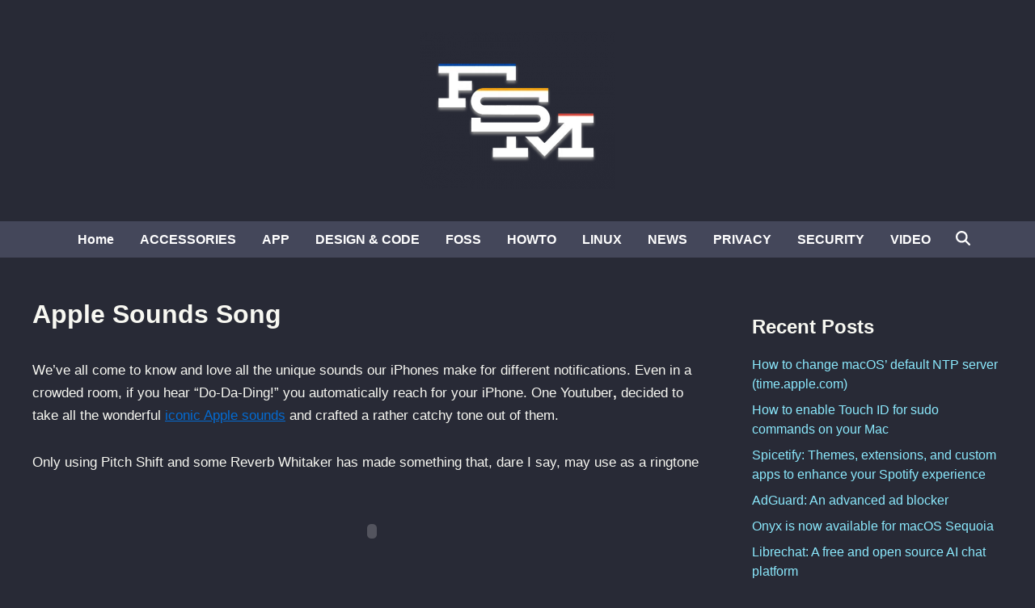

--- FILE ---
content_type: text/html; charset=UTF-8
request_url: https://www.funkyspacemonkey.com/apple-sounds-song
body_size: 10312
content:
<!doctype html>
<html lang="en-US">
<head>
	<meta charset="UTF-8">
	<meta name="viewport" content="width=device-width, initial-scale=1">
	<link rel="profile" href="https://gmpg.org/xfn/11">

	<meta name='robots' content='index, follow, max-image-preview:large, max-snippet:-1, max-video-preview:-1' />

	<!-- This site is optimized with the Yoast SEO plugin v26.8 - https://yoast.com/product/yoast-seo-wordpress/ -->
	<title>Apple Sounds Song</title>
	<meta name="description" content="One Youtuber, decided to take all the wonderful iconic Apple sounds and crafted a rather catchy tone out of them." />
	<link rel="canonical" href="https://www.funkyspacemonkey.com/apple-sounds-song" />
	<meta name="twitter:card" content="summary_large_image" />
	<meta name="twitter:title" content="Apple Sounds Song" />
	<meta name="twitter:description" content="One Youtuber, decided to take all the wonderful iconic Apple sounds and crafted a rather catchy tone out of them." />
	<script type="application/ld+json" class="yoast-schema-graph">{"@context":"https://schema.org","@graph":[{"@type":"TechArticle","@id":"https://www.funkyspacemonkey.com/apple-sounds-song#article","isPartOf":{"@id":"https://www.funkyspacemonkey.com/apple-sounds-song"},"author":{"name":"murdaFSM","@id":"https://www.funkyspacemonkey.com/#/schema/person/8338d18be0f2069a4f023bc98021e124"},"headline":"Apple Sounds Song","datePublished":"2011-10-11T09:38:17+00:00","dateModified":"2024-12-30T13:46:00+00:00","mainEntityOfPage":{"@id":"https://www.funkyspacemonkey.com/apple-sounds-song"},"wordCount":78,"commentCount":0,"publisher":{"@id":"https://www.funkyspacemonkey.com/#organization"},"keywords":["APPLE","Apple sounds","iPhone sounds"],"articleSection":["VIDEO"],"inLanguage":"en-US"},{"@type":"WebPage","@id":"https://www.funkyspacemonkey.com/apple-sounds-song","url":"https://www.funkyspacemonkey.com/apple-sounds-song","name":"Apple Sounds Song","isPartOf":{"@id":"https://www.funkyspacemonkey.com/#website"},"datePublished":"2011-10-11T09:38:17+00:00","dateModified":"2024-12-30T13:46:00+00:00","description":"One Youtuber, decided to take all the wonderful iconic Apple sounds and crafted a rather catchy tone out of them.","breadcrumb":{"@id":"https://www.funkyspacemonkey.com/apple-sounds-song#breadcrumb"},"inLanguage":"en-US","potentialAction":[{"@type":"ReadAction","target":["https://www.funkyspacemonkey.com/apple-sounds-song"]}]},{"@type":"BreadcrumbList","@id":"https://www.funkyspacemonkey.com/apple-sounds-song#breadcrumb","itemListElement":[{"@type":"ListItem","position":1,"name":"FSMdotCOM","item":"https://www.funkyspacemonkey.com/"},{"@type":"ListItem","position":2,"name":"VIDEO","item":"https://www.funkyspacemonkey.com/category/video"},{"@type":"ListItem","position":3,"name":"Apple Sounds Song"}]},{"@type":"WebSite","@id":"https://www.funkyspacemonkey.com/#website","url":"https://www.funkyspacemonkey.com/","name":"FSMdotCOM","description":"No fluff technology, news, article, videos and tutorials. Going in-depth and making it easy to understand even for the non tech-savvy.","publisher":{"@id":"https://www.funkyspacemonkey.com/#organization"},"potentialAction":[{"@type":"SearchAction","target":{"@type":"EntryPoint","urlTemplate":"https://www.funkyspacemonkey.com/?s={search_term_string}"},"query-input":{"@type":"PropertyValueSpecification","valueRequired":true,"valueName":"search_term_string"}}],"inLanguage":"en-US"},{"@type":"Organization","@id":"https://www.funkyspacemonkey.com/#organization","name":"FSM","url":"https://www.funkyspacemonkey.com/","logo":{"@type":"ImageObject","inLanguage":"en-US","@id":"https://www.funkyspacemonkey.com/#/schema/logo/image/","url":"https://www.funkyspacemonkey.com/wp-content/uploads/2020/07/FSM.jpg","contentUrl":"https://www.funkyspacemonkey.com/wp-content/uploads/2020/07/FSM.jpg","width":240,"height":177,"caption":"FSM"},"image":{"@id":"https://www.funkyspacemonkey.com/#/schema/logo/image/"}},{"@type":"Person","@id":"https://www.funkyspacemonkey.com/#/schema/person/8338d18be0f2069a4f023bc98021e124","name":"murdaFSM","sameAs":["https://www.funkyspacemonkey.com"],"url":"https://www.funkyspacemonkey.com/author/admin"}]}</script>
	<!-- / Yoast SEO plugin. -->


<link rel="alternate" type="application/rss+xml" title="FSMdotCOM &raquo; Feed" href="https://www.funkyspacemonkey.com/feed" />
<link rel="alternate" title="oEmbed (JSON)" type="application/json+oembed" href="https://www.funkyspacemonkey.com/wp-json/oembed/1.0/embed?url=https%3A%2F%2Fwww.funkyspacemonkey.com%2Fapple-sounds-song" />
<link rel="alternate" title="oEmbed (XML)" type="text/xml+oembed" href="https://www.funkyspacemonkey.com/wp-json/oembed/1.0/embed?url=https%3A%2F%2Fwww.funkyspacemonkey.com%2Fapple-sounds-song&#038;format=xml" />
<style id='wp-img-auto-sizes-contain-inline-css'>
img:is([sizes=auto i],[sizes^="auto," i]){contain-intrinsic-size:3000px 1500px}
/*# sourceURL=wp-img-auto-sizes-contain-inline-css */
</style>

<style id='wp-emoji-styles-inline-css'>

	img.wp-smiley, img.emoji {
		display: inline !important;
		border: none !important;
		box-shadow: none !important;
		height: 1em !important;
		width: 1em !important;
		margin: 0 0.07em !important;
		vertical-align: -0.1em !important;
		background: none !important;
		padding: 0 !important;
	}
/*# sourceURL=wp-emoji-styles-inline-css */
</style>
<link rel='stylesheet' id='wp-block-library-css' href='https://www.funkyspacemonkey.com/wp-includes/css/dist/block-library/style.min.css?ver=63cfdce5c82ad800102b396621d2934c' media='all' />
<style id='global-styles-inline-css'>
:root{--wp--preset--aspect-ratio--square: 1;--wp--preset--aspect-ratio--4-3: 4/3;--wp--preset--aspect-ratio--3-4: 3/4;--wp--preset--aspect-ratio--3-2: 3/2;--wp--preset--aspect-ratio--2-3: 2/3;--wp--preset--aspect-ratio--16-9: 16/9;--wp--preset--aspect-ratio--9-16: 9/16;--wp--preset--color--black: #000000;--wp--preset--color--cyan-bluish-gray: #abb8c3;--wp--preset--color--white: #ffffff;--wp--preset--color--pale-pink: #f78da7;--wp--preset--color--vivid-red: #cf2e2e;--wp--preset--color--luminous-vivid-orange: #ff6900;--wp--preset--color--luminous-vivid-amber: #fcb900;--wp--preset--color--light-green-cyan: #7bdcb5;--wp--preset--color--vivid-green-cyan: #00d084;--wp--preset--color--pale-cyan-blue: #8ed1fc;--wp--preset--color--vivid-cyan-blue: #0693e3;--wp--preset--color--vivid-purple: #9b51e0;--wp--preset--gradient--vivid-cyan-blue-to-vivid-purple: linear-gradient(135deg,rgb(6,147,227) 0%,rgb(155,81,224) 100%);--wp--preset--gradient--light-green-cyan-to-vivid-green-cyan: linear-gradient(135deg,rgb(122,220,180) 0%,rgb(0,208,130) 100%);--wp--preset--gradient--luminous-vivid-amber-to-luminous-vivid-orange: linear-gradient(135deg,rgb(252,185,0) 0%,rgb(255,105,0) 100%);--wp--preset--gradient--luminous-vivid-orange-to-vivid-red: linear-gradient(135deg,rgb(255,105,0) 0%,rgb(207,46,46) 100%);--wp--preset--gradient--very-light-gray-to-cyan-bluish-gray: linear-gradient(135deg,rgb(238,238,238) 0%,rgb(169,184,195) 100%);--wp--preset--gradient--cool-to-warm-spectrum: linear-gradient(135deg,rgb(74,234,220) 0%,rgb(151,120,209) 20%,rgb(207,42,186) 40%,rgb(238,44,130) 60%,rgb(251,105,98) 80%,rgb(254,248,76) 100%);--wp--preset--gradient--blush-light-purple: linear-gradient(135deg,rgb(255,206,236) 0%,rgb(152,150,240) 100%);--wp--preset--gradient--blush-bordeaux: linear-gradient(135deg,rgb(254,205,165) 0%,rgb(254,45,45) 50%,rgb(107,0,62) 100%);--wp--preset--gradient--luminous-dusk: linear-gradient(135deg,rgb(255,203,112) 0%,rgb(199,81,192) 50%,rgb(65,88,208) 100%);--wp--preset--gradient--pale-ocean: linear-gradient(135deg,rgb(255,245,203) 0%,rgb(182,227,212) 50%,rgb(51,167,181) 100%);--wp--preset--gradient--electric-grass: linear-gradient(135deg,rgb(202,248,128) 0%,rgb(113,206,126) 100%);--wp--preset--gradient--midnight: linear-gradient(135deg,rgb(2,3,129) 0%,rgb(40,116,252) 100%);--wp--preset--font-size--small: 13px;--wp--preset--font-size--medium: 20px;--wp--preset--font-size--large: 36px;--wp--preset--font-size--x-large: 42px;--wp--preset--spacing--20: 0.44rem;--wp--preset--spacing--30: 0.67rem;--wp--preset--spacing--40: 1rem;--wp--preset--spacing--50: 1.5rem;--wp--preset--spacing--60: 2.25rem;--wp--preset--spacing--70: 3.38rem;--wp--preset--spacing--80: 5.06rem;--wp--preset--shadow--natural: 6px 6px 9px rgba(0, 0, 0, 0.2);--wp--preset--shadow--deep: 12px 12px 50px rgba(0, 0, 0, 0.4);--wp--preset--shadow--sharp: 6px 6px 0px rgba(0, 0, 0, 0.2);--wp--preset--shadow--outlined: 6px 6px 0px -3px rgb(255, 255, 255), 6px 6px rgb(0, 0, 0);--wp--preset--shadow--crisp: 6px 6px 0px rgb(0, 0, 0);}:where(.is-layout-flex){gap: 0.5em;}:where(.is-layout-grid){gap: 0.5em;}body .is-layout-flex{display: flex;}.is-layout-flex{flex-wrap: wrap;align-items: center;}.is-layout-flex > :is(*, div){margin: 0;}body .is-layout-grid{display: grid;}.is-layout-grid > :is(*, div){margin: 0;}:where(.wp-block-columns.is-layout-flex){gap: 2em;}:where(.wp-block-columns.is-layout-grid){gap: 2em;}:where(.wp-block-post-template.is-layout-flex){gap: 1.25em;}:where(.wp-block-post-template.is-layout-grid){gap: 1.25em;}.has-black-color{color: var(--wp--preset--color--black) !important;}.has-cyan-bluish-gray-color{color: var(--wp--preset--color--cyan-bluish-gray) !important;}.has-white-color{color: var(--wp--preset--color--white) !important;}.has-pale-pink-color{color: var(--wp--preset--color--pale-pink) !important;}.has-vivid-red-color{color: var(--wp--preset--color--vivid-red) !important;}.has-luminous-vivid-orange-color{color: var(--wp--preset--color--luminous-vivid-orange) !important;}.has-luminous-vivid-amber-color{color: var(--wp--preset--color--luminous-vivid-amber) !important;}.has-light-green-cyan-color{color: var(--wp--preset--color--light-green-cyan) !important;}.has-vivid-green-cyan-color{color: var(--wp--preset--color--vivid-green-cyan) !important;}.has-pale-cyan-blue-color{color: var(--wp--preset--color--pale-cyan-blue) !important;}.has-vivid-cyan-blue-color{color: var(--wp--preset--color--vivid-cyan-blue) !important;}.has-vivid-purple-color{color: var(--wp--preset--color--vivid-purple) !important;}.has-black-background-color{background-color: var(--wp--preset--color--black) !important;}.has-cyan-bluish-gray-background-color{background-color: var(--wp--preset--color--cyan-bluish-gray) !important;}.has-white-background-color{background-color: var(--wp--preset--color--white) !important;}.has-pale-pink-background-color{background-color: var(--wp--preset--color--pale-pink) !important;}.has-vivid-red-background-color{background-color: var(--wp--preset--color--vivid-red) !important;}.has-luminous-vivid-orange-background-color{background-color: var(--wp--preset--color--luminous-vivid-orange) !important;}.has-luminous-vivid-amber-background-color{background-color: var(--wp--preset--color--luminous-vivid-amber) !important;}.has-light-green-cyan-background-color{background-color: var(--wp--preset--color--light-green-cyan) !important;}.has-vivid-green-cyan-background-color{background-color: var(--wp--preset--color--vivid-green-cyan) !important;}.has-pale-cyan-blue-background-color{background-color: var(--wp--preset--color--pale-cyan-blue) !important;}.has-vivid-cyan-blue-background-color{background-color: var(--wp--preset--color--vivid-cyan-blue) !important;}.has-vivid-purple-background-color{background-color: var(--wp--preset--color--vivid-purple) !important;}.has-black-border-color{border-color: var(--wp--preset--color--black) !important;}.has-cyan-bluish-gray-border-color{border-color: var(--wp--preset--color--cyan-bluish-gray) !important;}.has-white-border-color{border-color: var(--wp--preset--color--white) !important;}.has-pale-pink-border-color{border-color: var(--wp--preset--color--pale-pink) !important;}.has-vivid-red-border-color{border-color: var(--wp--preset--color--vivid-red) !important;}.has-luminous-vivid-orange-border-color{border-color: var(--wp--preset--color--luminous-vivid-orange) !important;}.has-luminous-vivid-amber-border-color{border-color: var(--wp--preset--color--luminous-vivid-amber) !important;}.has-light-green-cyan-border-color{border-color: var(--wp--preset--color--light-green-cyan) !important;}.has-vivid-green-cyan-border-color{border-color: var(--wp--preset--color--vivid-green-cyan) !important;}.has-pale-cyan-blue-border-color{border-color: var(--wp--preset--color--pale-cyan-blue) !important;}.has-vivid-cyan-blue-border-color{border-color: var(--wp--preset--color--vivid-cyan-blue) !important;}.has-vivid-purple-border-color{border-color: var(--wp--preset--color--vivid-purple) !important;}.has-vivid-cyan-blue-to-vivid-purple-gradient-background{background: var(--wp--preset--gradient--vivid-cyan-blue-to-vivid-purple) !important;}.has-light-green-cyan-to-vivid-green-cyan-gradient-background{background: var(--wp--preset--gradient--light-green-cyan-to-vivid-green-cyan) !important;}.has-luminous-vivid-amber-to-luminous-vivid-orange-gradient-background{background: var(--wp--preset--gradient--luminous-vivid-amber-to-luminous-vivid-orange) !important;}.has-luminous-vivid-orange-to-vivid-red-gradient-background{background: var(--wp--preset--gradient--luminous-vivid-orange-to-vivid-red) !important;}.has-very-light-gray-to-cyan-bluish-gray-gradient-background{background: var(--wp--preset--gradient--very-light-gray-to-cyan-bluish-gray) !important;}.has-cool-to-warm-spectrum-gradient-background{background: var(--wp--preset--gradient--cool-to-warm-spectrum) !important;}.has-blush-light-purple-gradient-background{background: var(--wp--preset--gradient--blush-light-purple) !important;}.has-blush-bordeaux-gradient-background{background: var(--wp--preset--gradient--blush-bordeaux) !important;}.has-luminous-dusk-gradient-background{background: var(--wp--preset--gradient--luminous-dusk) !important;}.has-pale-ocean-gradient-background{background: var(--wp--preset--gradient--pale-ocean) !important;}.has-electric-grass-gradient-background{background: var(--wp--preset--gradient--electric-grass) !important;}.has-midnight-gradient-background{background: var(--wp--preset--gradient--midnight) !important;}.has-small-font-size{font-size: var(--wp--preset--font-size--small) !important;}.has-medium-font-size{font-size: var(--wp--preset--font-size--medium) !important;}.has-large-font-size{font-size: var(--wp--preset--font-size--large) !important;}.has-x-large-font-size{font-size: var(--wp--preset--font-size--x-large) !important;}
/*# sourceURL=global-styles-inline-css */
</style>

<style id='classic-theme-styles-inline-css'>
/*! This file is auto-generated */
.wp-block-button__link{color:#fff;background-color:#32373c;border-radius:9999px;box-shadow:none;text-decoration:none;padding:calc(.667em + 2px) calc(1.333em + 2px);font-size:1.125em}.wp-block-file__button{background:#32373c;color:#fff;text-decoration:none}
/*# sourceURL=/wp-includes/css/classic-themes.min.css */
</style>
<link rel='stylesheet' id='bnm-style-css' href='https://www.funkyspacemonkey.com/wp-content/themes/bnm/style.css?ver=1.1.0' media='all' />
<script defer data-domain='funkyspacemonkey.com' data-api='https://www.funkyspacemonkey.com/wp-json/09c7e6/v1/7789/a2ec5019' data-cfasync='false' event-author='murdaFSM' event-category="VIDEO" event-post_tag="APPLE" event-post_tag="Apple sounds" event-post_tag="iPhone sounds" event-user_logged_in='no' src="https://www.funkyspacemonkey.com/wp-content/uploads/123432fa60/f26a9133.js?ver=1769135409" id="plausible-analytics-js"></script>
<script id="plausible-analytics-js-after">
window.plausible = window.plausible || function() { (window.plausible.q = window.plausible.q || []).push(arguments) }
//# sourceURL=plausible-analytics-js-after
</script>
<script id="plausible-form-submit-integration-js-extra">
var plausible_analytics_i18n = {"form_completions":"WP Form Completions"};
//# sourceURL=plausible-form-submit-integration-js-extra
</script>
<script src="https://www.funkyspacemonkey.com/wp-content/plugins/plausible-analytics/assets/dist/js/plausible-form-submit-integration.js?ver=1765333764" id="plausible-form-submit-integration-js"></script>
<link rel="https://api.w.org/" href="https://www.funkyspacemonkey.com/wp-json/" /><link rel="alternate" title="JSON" type="application/json" href="https://www.funkyspacemonkey.com/wp-json/wp/v2/posts/23303" /><link rel="EditURI" type="application/rsd+xml" title="RSD" href="https://www.funkyspacemonkey.com/xmlrpc.php?rsd" />

	<style type="text/css" id="bnm-custom-css">
		:root { 
                --bnm-color-text-main: #0a0a0a;
            
                --bnm-color-link: #ffffff;
             }
        
                    .bnm-default-header .site-header .bnm-main-menu {
                        background-color: #44475a;
                    }
                
                .bnm-top-bar {
                    background-color: #000000;
                }	</style>
	
	<style type="text/css" id="bnm-fonts-css">
		:root {
                --bnm-font-family-body: Arial, Helvetica, sans-serif;
            }
        
            :root {
                --bnm-font-family-headings: Tahoma, Geneva, sans-serif;
            }
        
            :root {
                --bnm-font-weight-headings: 900;
            }	</style>
	<link rel="icon" href="https://www.funkyspacemonkey.com/wp-content/uploads/2020/05/cropped-fsm-site-icon-32x32.jpg" sizes="32x32" />
<link rel="icon" href="https://www.funkyspacemonkey.com/wp-content/uploads/2020/05/cropped-fsm-site-icon-192x192.jpg" sizes="192x192" />
<link rel="apple-touch-icon" href="https://www.funkyspacemonkey.com/wp-content/uploads/2020/05/cropped-fsm-site-icon-180x180.jpg" />
<meta name="msapplication-TileImage" content="https://www.funkyspacemonkey.com/wp-content/uploads/2020/05/cropped-fsm-site-icon-270x270.jpg" />
		<style id="wp-custom-css">
			code {
font-size:small;
background-color: rgba(0, 0, 0, 0.1);
border-width: 1px;
border-style: solid;
border-color: rgba(0, 0, 0, 0.1);
}


.bnm-container 
{justify-content:center;}

.single .entry-footer	{
display: none;
}

.entry-meta	{
display: none;
}

.cat-links	{
display: none;
}

.archive .page-header{
display: none;
}

.search-form {
  background-color: #000000;
}

.nav-links .page-numbers {
	color: #ffffff;
}

/* Dracula Theme for Funky Space Monkey with transparent post headlines */
body {
  background-color: #282a36;  /* Dark background */
  color: #f8f8f2;             /* Light text */
  font-family: sans-serif;
}

header,
footer {
  background-color: #;  /* Slightly lighter for header and footer */
}

/* Ensure that post headlines have a transparent background */
.post-headline,
.post-title,
article h1 {
  background-color: transparent;
  color: #f8f8f2;  /* Consistent headline text color */
}

a {
  color: #8be9fd;  /* Bright cyan links */
  text-decoration: none;
}

a:hover {
  color: #50fa7b;  /* Green on hover */
}

h2, h3, h4, h5, h6 {
  color: #f8f8f2;  /* Consistent heading color */
}

blockquote {
  border-left: 5px solid #ff5555;  /* Red accent */
  padding-left: 1rem;
  color: #ffffff;  /* Muted purple/blue for quotes */
  font-style: italic;
}

button, .btn {
  background-color: #bd93f9;  /* Purple buttons */
  color: #282a36;             /* Dark text for contrast */
  border: none;
  padding: 0.5rem 1rem;
  cursor: pointer;
  border-radius: 4px;
}

button:hover, .btn:hover {
  background-color: #ff79c6;  /* Pink hover effect */
}

code, pre {
  background-color: #44475a;
  color: #f8f8f2;
  padding: 0.5rem;
  border-radius: 3px;
  font-family: monospace;
}

/* ───────────────────────────────────────────
   Dracula-style Thick Progress Bar w/ Inline %
──────────────────────────────────────────── */

#progress-bar {
  position: fixed;
  top: 0;
  left: 0;
  height: 20px;                     /* thicker! */
  width: 0;
  background: #bd93f9;              /* Dracula purple */
  z-index: 9999;
  transition: width .1s ease-out;
}

#progress-percent {
  position: absolute;               /* positioned inside the bar */
  top: 50%;
  right: 8px;                       /* a little padding from the right edge */
  transform: translateY(-50%);
  font-size: 0.75em;
  font-family: sans-serif;
  color: #282a36;                   /* Dracula bg color for contrast */
  pointer-events: none;             /* clicks pass through */
  white-space: nowrap;
}
		</style>
		</head>

<body data-rsssl=1 class="wp-singular post-template-default single single-post postid-23303 single-format-standard wp-custom-logo wp-embed-responsive wp-theme-bnm bnm-right-sidebar bnm-default-header logo-aligned-center menu-align-center bnm-wide-topbar bnm-footer-cols-1 bnm-wide-footer">

<div id="page" class="site">

	<a class="skip-link screen-reader-text" href="#primary">Skip to content</a>


	

	
<header id="masthead" class="site-header hide-header-search">

    
    <div class="bnm-header-inner-wrapper">

        
        <div class="bnm-header-inner bnm-container">

            		<div class="site-branding-container">
							<div class="site-logo">
					<a href="https://www.funkyspacemonkey.com/" class="custom-logo-link" rel="home"><img width="240" height="194" src="https://www.funkyspacemonkey.com/wp-content/uploads/2022/06/cropped-fsm.webp" class="custom-logo" alt="FSMdotCOM" decoding="async" /></a>				</div>
			
			<div class="site-branding">
							</div><!-- .site-branding -->
		</div><!-- .site-branding-container -->
		
            
                    <button class="bnm-mobile-menu-toggle">
            <span class="screen-reader-text">Main Menu</span>
            <svg aria-hidden="true" role="img" focusable="false" xmlns="http://www.w3.org/2000/svg" height="1em" viewBox="0 0 448 512" class="bnm-svg-icon"><path d="M0 96C0 78.3 14.3 64 32 64H416c17.7 0 32 14.3 32 32s-14.3 32-32 32H32C14.3 128 0 113.7 0 96zM0 256c0-17.7 14.3-32 32-32H416c17.7 0 32 14.3 32 32s-14.3 32-32 32H32c-17.7 0-32-14.3-32-32zM448 416c0 17.7-14.3 32-32 32H32c-17.7 0-32-14.3-32-32s14.3-32 32-32H416c17.7 0 32 14.3 32 32z" /></svg>        </button>
            
        </div><!-- .bnm-header-inner -->

        
    </div><!-- .bnm-header-inner-wrapper -->

                <div class="bnm-main-menu desktop-only">
                <div class="bnm-container bnm-menu-wrapper">
                    
                    
                    <nav id="site-navigation" class="main-navigation bnm-menu">
                        <div class="menu-main-menu-container"><ul id="primary-menu" class="menu"><li id="menu-item-22415" class="menu-item menu-item-type-custom menu-item-object-custom menu-item-home menu-item-22415"><a href="https://www.funkyspacemonkey.com">Home</a></li>
<li id="menu-item-22416" class="menu-item menu-item-type-taxonomy menu-item-object-category menu-item-22416"><a href="https://www.funkyspacemonkey.com/category/accesories-2">ACCESSORIES</a></li>
<li id="menu-item-22417" class="menu-item menu-item-type-taxonomy menu-item-object-category menu-item-22417"><a href="https://www.funkyspacemonkey.com/category/apps">APP</a></li>
<li id="menu-item-22420" class="menu-item menu-item-type-taxonomy menu-item-object-category menu-item-22420"><a href="https://www.funkyspacemonkey.com/category/design-and-code">DESIGN &amp; CODE</a></li>
<li id="menu-item-57656" class="menu-item menu-item-type-taxonomy menu-item-object-category menu-item-57656"><a href="https://www.funkyspacemonkey.com/category/foss">FOSS</a></li>
<li id="menu-item-22423" class="menu-item menu-item-type-taxonomy menu-item-object-category menu-item-22423"><a href="https://www.funkyspacemonkey.com/category/howto">HOWTO</a></li>
<li id="menu-item-56612" class="menu-item menu-item-type-taxonomy menu-item-object-category menu-item-56612"><a href="https://www.funkyspacemonkey.com/category/linux">LINUX</a></li>
<li id="menu-item-60997" class="menu-item menu-item-type-taxonomy menu-item-object-category menu-item-60997"><a href="https://www.funkyspacemonkey.com/category/news">NEWS</a></li>
<li id="menu-item-55015" class="menu-item menu-item-type-taxonomy menu-item-object-category menu-item-55015"><a href="https://www.funkyspacemonkey.com/category/privacy">PRIVACY</a></li>
<li id="menu-item-55016" class="menu-item menu-item-type-taxonomy menu-item-object-category menu-item-55016"><a href="https://www.funkyspacemonkey.com/category/security">SECURITY</a></li>
<li id="menu-item-56759" class="menu-item menu-item-type-taxonomy menu-item-object-category current-post-ancestor current-menu-parent current-post-parent menu-item-56759"><a href="https://www.funkyspacemonkey.com/category/video">VIDEO</a></li>
</ul></div>                    </nav>

                                <div class="bnm-search-container desktop-only">
                <button id="bnm-search-toggle">
                    <span class="bnm-search-icon"><svg aria-hidden="true" role="img" focusable="false" xmlns="http://www.w3.org/2000/svg" height="1em" viewbox="0 0 512 512" class="bnm-svg-icon"><path d="M416 208c0 45.9-14.9 88.3-40 122.7L502.6 457.4c12.5 12.5 12.5 32.8 0 45.3s-32.8 12.5-45.3 0L330.7 376c-34.4 25.2-76.8 40-122.7 40C93.1 416 0 322.9 0 208S93.1 0 208 0S416 93.1 416 208zM208 352a144 144 0 1 0 0-288 144 144 0 1 0 0 288z" /></svg></span>
                    <span class="bnm-close-icon"><svg aria-hidden="true" role="img" focusable="false" xmlns="http://www.w3.org/2000/svg" height="1em" viewBox="0 0 384 512" class="bnm-svg-icon"><path d="M342.6 150.6c12.5-12.5 12.5-32.8 0-45.3s-32.8-12.5-45.3 0L192 210.7 86.6 105.4c-12.5-12.5-32.8-12.5-45.3 0s-12.5 32.8 0 45.3L146.7 256 41.4 361.4c-12.5 12.5-12.5 32.8 0 45.3s32.8 12.5 45.3 0L192 301.3 297.4 406.6c12.5 12.5 32.8 12.5 45.3 0s12.5-32.8 0-45.3L237.3 256 342.6 150.6z" /></svg></span>
                </button>
                <div id="bnm-search-box">
                    <form role="search" method="get" class="search-form" action="https://www.funkyspacemonkey.com/">
				<label>
					<span class="screen-reader-text">Search for:</span>
					<input type="search" class="search-field" placeholder="Search &hellip;" value="" name="s" />
				</label>
				<input type="submit" class="search-submit" value="Search" />
			<input type="hidden" name="search_source" value="https://www.funkyspacemonkey.com/apple-sounds-song" /></form>                </div><!-- bnm-search-box -->
            </div><!-- bnm-search-container -->
        
                </div>
            </div>
        
</header><!-- #masthead -->
	
	<div id="content" class="site-content">

				
		<div class="content-area bnm-container">

			

	<main id="primary" class="site-main">

		

<article id="post-23303" class="post-23303 post type-post status-publish format-standard hentry category-video tag-apple tag-apple-sounds tag-iphone-sounds bnm-entry">

	
	
	<header class="entry-header">
		<h1 class="entry-title">Apple Sounds Song</h1>			<div class="entry-meta">
				<span class="bnm-author-avatar"><img class="author-photo" alt="murdaFSM" src="https://secure.gravatar.com/avatar/9c1b2e40192f6c949db3187df65eda5861355d0f757146da50caa36ab5c0381c?s=96&#038;d=blank&#038;r=g" /></span>			</div><!-- .entry-meta -->
			</header><!-- .entry-header -->

	
	<div class="entry-content">
		<p>We&#8217;ve all come to know and love all the unique sounds our iPhones make for different notifications. Even in a crowded room, if you hear &#8220;Do-Da-Ding!&#8221; you automatically reach for your iPhone. One Youtuber<strong>, </strong>decided to take all the wonderful <a href="https://www.funkyspacemonkey.com/interview-jim-reekes-composer-apples-startup-chime-sosumi-chime-sounds" target="_blank">iconic Apple sounds</a> and crafted a rather catchy tone out of them.</p>
<p><span id="more-23303"></span></p>
<p>Only using Pitch Shift and some Reverb Whitaker has made something that, dare I say, may use as a ringtone</p>
<p><object width="100%" height="81" classid="clsid:d27cdb6e-ae6d-11cf-96b8-444553540000" codebase="http://download.macromedia.com/pub/shockwave/cabs/flash/swflash.cab#version=6,0,40,0"><param name="allowscriptaccess" value="always" /><param name="src" value="http://player.soundcloud.com/player.swf?url=http%3A%2F%2Fapi.soundcloud.com%2Ftracks%2F24955426&amp;show_comments=true&amp;auto_play=false&amp;color=ff7700" /><embed width="100%" height="81" type="application/x-shockwave-flash" src="https://player.soundcloud.com/player.swf?url=http%3A%2F%2Fapi.soundcloud.com%2Ftracks%2F24955426&amp;show_comments=true&amp;auto_play=false&amp;color=ff7700" allowscriptaccess="always" /></object></p>
<p style="text-align: center;"><object width="750" height="460" classid="clsid:d27cdb6e-ae6d-11cf-96b8-444553540000" codebase="http://download.macromedia.com/pub/shockwave/cabs/flash/swflash.cab#version=6,0,40,0"><param name="allowFullScreen" value="true" /><param name="allowscriptaccess" value="always" /><param name="src" value="http://www.youtube.com/v/U5CGuzKJwK0?version=3&amp;hl=en_US&amp;rel=0" /><param name="allowfullscreen" value="true" /><embed width="750" height="460" type="application/x-shockwave-flash" src="https://www.youtube.com/v/U5CGuzKJwK0?version=3&amp;hl=en_US&amp;rel=0" allowFullScreen="true" allowscriptaccess="always" allowfullscreen="true" /></object></p>
<p style="text-align: right;">[by MontyDesi]</p>
<div class='code-block code-block-3' style='margin: 8px 0; clear: both;'>
<a class="plausible-event-name=Coffee" href="https://buymeacoffee.com/fsm" target="_blank" rel="noopener nofollow"><img class="aligncenter wp-image-82436" src="https://www.funkyspacemonkey.com/wp-content/uploads/2024/11/FSM-buy-me-a-coffee.webp" alt="" width="800" height="175" /></a></div>
<!-- CONTENT END 1 -->
	</div><!-- .entry-content -->

					<footer class="entry-footer">
					<div class="bnm-tag-list"><span class="bnm-tagged">Tagged</span><span class="tags-links bnm-tags-links"><a href="https://www.funkyspacemonkey.com/tag/apple" rel="tag">APPLE</a><a href="https://www.funkyspacemonkey.com/tag/apple-sounds" rel="tag">Apple sounds</a><a href="https://www.funkyspacemonkey.com/tag/iphone-sounds" rel="tag">iPhone sounds</a></span></div>				</footer><!-- .entry-footer -->
			
	
	
</article><!-- #post-23303 -->


	<nav class="navigation post-navigation" aria-label="Posts">
		<h2 class="screen-reader-text">Post navigation</h2>
		<div class="nav-links"><div class="nav-previous"><a href="https://www.funkyspacemonkey.com/icarbons-steve-jobs-tribute-limited-skin-iphone-4-iphone-4s" rel="prev"><span class="posts-nav-text" aria-hidden="true">Previous Article</span> <span class="screen-reader-text">Previous article:</span> <br/><span class="post-title">iCarbons &#8216;Steve Jobs Tribute&#8217; Limited Skin for iPhone 4 and iPhone 4S</span></a></div><div class="nav-next"><a href="https://www.funkyspacemonkey.com/original-macintosh-case-signed-steve-jobs" rel="next"><span class="posts-nav-text" aria-hidden="true">Next Article</span> <span class="screen-reader-text">Next article:</span> <br/><span class="post-title">Original Macintosh Case Signed by Steve Jobs &#038; Co.</span></a></div></div>
	</nav>
	</main><!-- #main -->


<aside id="secondary" class="widget-area">
	
		<section id="recent-posts-2" class="widget widget_recent_entries">
		<h2 class="widget-title">Recent Posts</h2>
		<ul>
											<li>
					<a href="https://www.funkyspacemonkey.com/how-to-change-macos-default-ntp-server-time-apple-com">How to change macOS’ default NTP server (time.apple.com)</a>
									</li>
											<li>
					<a href="https://www.funkyspacemonkey.com/how-to-enable-touch-id-for-sudo-commands-on-your-mac">How to enable Touch ID for sudo commands on your Mac</a>
									</li>
											<li>
					<a href="https://www.funkyspacemonkey.com/spicetify-themes-extensions-and-custom-apps-to-enhance-your-spotify-experience">Spicetify: Themes, extensions, and custom apps to enhance your Spotify experience</a>
									</li>
											<li>
					<a href="https://www.funkyspacemonkey.com/adguard-an-advanced-ad-blocker">AdGuard: An advanced ad blocker</a>
									</li>
											<li>
					<a href="https://www.funkyspacemonkey.com/onyx-is-now-available-for-macos-sequoia">Onyx is now available for macOS Sequoia</a>
									</li>
											<li>
					<a href="https://www.funkyspacemonkey.com/librechat-a-free-and-open-source-ai-chat-platform">Librechat: A free and open source AI chat platform</a>
									</li>
											<li>
					<a href="https://www.funkyspacemonkey.com/localsend-a-free-open-source-and-cross-platform-alternative-to-airdrop">LocalSend: A free, open-source and cross-platform alternative to AirDrop</a>
									</li>
											<li>
					<a href="https://www.funkyspacemonkey.com/spotube-an-open-source-cross-platform-spotify-client-that-eliminates-the-need-for-spotify-premium">Spotube: An open source, cross-platform Spotify client that eliminates the need for Spotify Premium</a>
									</li>
											<li>
					<a href="https://www.funkyspacemonkey.com/could-technology-dominate-human-work">Could Technology Dominate Human Work?</a>
									</li>
											<li>
					<a href="https://www.funkyspacemonkey.com/the-booming-trend-of-us-bitcoin-casinos-an-uncharted-territory-for-adventurous-american-travellers">The Booming Trend of US Bitcoin Casinos: An Uncharted Territory for Adventurous American Travellers</a>
									</li>
											<li>
					<a href="https://www.funkyspacemonkey.com/onyx-is-now-available-for-macos-sonoma">Onyx is now available for macOS Sonoma</a>
									</li>
											<li>
					<a href="https://www.funkyspacemonkey.com/how-to-open-applications-from-anywhere-in-macos-sonoma">HOW TO: Open applications from “Anywhere” in macOS Sonoma</a>
									</li>
											<li>
					<a href="https://www.funkyspacemonkey.com/vytal-allows-you-to-spoof-your-timezone-geolocation-locale-and-user-agent">Vytal allows you to spoof your timezone, geolocation, locale and user agent</a>
									</li>
					</ul>

		</section></aside><!-- #secondary -->
	</div><!-- .bnm-container -->
	</div><!-- .site-content -->

	
	<footer id="colophon" class="site-footer">

		
		<div class="bnm-footer-widget-area">
			<div class="bnm-container bnm-footer-widgets-inner">
				<div class="bnm-footer-column">
									</div><!-- .bnm-footer-column -->

				
				
							</div><!-- .bnm-footer-widgets-inner -->
		</div><!-- .bnm-footer-widget-area -->

		<div class="bnm-footer-bottom">
			<div class="bnm-container bnm-footer-site-info">
				
<center><div class="left copy">&copy; 2008-2026  FSMdotCOM    &nbsp;&nbsp;&nbsp;&nbsp; &nbsp;&nbsp;&nbsp;&nbsp;   ✉️ murdafsm@protonmail.com
</center>
<!-- .bnm-designer-credit" -->
			</div><!-- .bnm-container -->
		</div><!-- .bnm-footer-bottom -->
	</footer><!-- #colophon -->

	
</div><!-- #page -->

<aside class="bnm-mobile-sidebar">
	<button class="bnm-mobile-menu-toggle">
		<span class="screen-reader-text">Close</span>
		<svg aria-hidden="true" role="img" focusable="false" xmlns="http://www.w3.org/2000/svg" height="1em" viewBox="0 0 384 512" class="bnm-svg-icon"><path d="M342.6 150.6c12.5-12.5 12.5-32.8 0-45.3s-32.8-12.5-45.3 0L192 210.7 86.6 105.4c-12.5-12.5-32.8-12.5-45.3 0s-12.5 32.8 0 45.3L146.7 256 41.4 361.4c-12.5 12.5-12.5 32.8 0 45.3s32.8 12.5 45.3 0L192 301.3 297.4 406.6c12.5 12.5 32.8 12.5 45.3 0s12.5-32.8 0-45.3L237.3 256 342.6 150.6z" /></svg>	</button>

	
	<div class="bnm-mobile-menu-main bnm-mobile-menu">
		<div class="menu-main-menu-container"><ul id="primary-menu" class="menu"><li class="menu-item menu-item-type-custom menu-item-object-custom menu-item-home menu-item-22415"><a href="https://www.funkyspacemonkey.com">Home</a></li>
<li class="menu-item menu-item-type-taxonomy menu-item-object-category menu-item-22416"><a href="https://www.funkyspacemonkey.com/category/accesories-2">ACCESSORIES</a></li>
<li class="menu-item menu-item-type-taxonomy menu-item-object-category menu-item-22417"><a href="https://www.funkyspacemonkey.com/category/apps">APP</a></li>
<li class="menu-item menu-item-type-taxonomy menu-item-object-category menu-item-22420"><a href="https://www.funkyspacemonkey.com/category/design-and-code">DESIGN &amp; CODE</a></li>
<li class="menu-item menu-item-type-taxonomy menu-item-object-category menu-item-57656"><a href="https://www.funkyspacemonkey.com/category/foss">FOSS</a></li>
<li class="menu-item menu-item-type-taxonomy menu-item-object-category menu-item-22423"><a href="https://www.funkyspacemonkey.com/category/howto">HOWTO</a></li>
<li class="menu-item menu-item-type-taxonomy menu-item-object-category menu-item-56612"><a href="https://www.funkyspacemonkey.com/category/linux">LINUX</a></li>
<li class="menu-item menu-item-type-taxonomy menu-item-object-category menu-item-60997"><a href="https://www.funkyspacemonkey.com/category/news">NEWS</a></li>
<li class="menu-item menu-item-type-taxonomy menu-item-object-category menu-item-55015"><a href="https://www.funkyspacemonkey.com/category/privacy">PRIVACY</a></li>
<li class="menu-item menu-item-type-taxonomy menu-item-object-category menu-item-55016"><a href="https://www.funkyspacemonkey.com/category/security">SECURITY</a></li>
<li class="menu-item menu-item-type-taxonomy menu-item-object-category current-post-ancestor current-menu-parent current-post-parent menu-item-56759"><a href="https://www.funkyspacemonkey.com/category/video">VIDEO</a></li>
</ul></div>	</div>

	
	</aside><!-- .bnm-mobile-sidebar -->
<script type="speculationrules">
{"prefetch":[{"source":"document","where":{"and":[{"href_matches":"/*"},{"not":{"href_matches":["/wp-*.php","/wp-admin/*","/wp-content/uploads/*","/wp-content/*","/wp-content/plugins/*","/wp-content/themes/bnm/*","/*\\?(.+)"]}},{"not":{"selector_matches":"a[rel~=\"nofollow\"]"}},{"not":{"selector_matches":".no-prefetch, .no-prefetch a"}}]},"eagerness":"conservative"}]}
</script>
<script src="https://www.funkyspacemonkey.com/wp-content/themes/bnm/js/main.js?ver=1.1.0" id="bnm-main-js"></script>
<script id="wp-emoji-settings" type="application/json">
{"baseUrl":"https://s.w.org/images/core/emoji/17.0.2/72x72/","ext":".png","svgUrl":"https://s.w.org/images/core/emoji/17.0.2/svg/","svgExt":".svg","source":{"concatemoji":"https://www.funkyspacemonkey.com/wp-includes/js/wp-emoji-release.min.js?ver=63cfdce5c82ad800102b396621d2934c"}}
</script>
<script type="module">
/*! This file is auto-generated */
const a=JSON.parse(document.getElementById("wp-emoji-settings").textContent),o=(window._wpemojiSettings=a,"wpEmojiSettingsSupports"),s=["flag","emoji"];function i(e){try{var t={supportTests:e,timestamp:(new Date).valueOf()};sessionStorage.setItem(o,JSON.stringify(t))}catch(e){}}function c(e,t,n){e.clearRect(0,0,e.canvas.width,e.canvas.height),e.fillText(t,0,0);t=new Uint32Array(e.getImageData(0,0,e.canvas.width,e.canvas.height).data);e.clearRect(0,0,e.canvas.width,e.canvas.height),e.fillText(n,0,0);const a=new Uint32Array(e.getImageData(0,0,e.canvas.width,e.canvas.height).data);return t.every((e,t)=>e===a[t])}function p(e,t){e.clearRect(0,0,e.canvas.width,e.canvas.height),e.fillText(t,0,0);var n=e.getImageData(16,16,1,1);for(let e=0;e<n.data.length;e++)if(0!==n.data[e])return!1;return!0}function u(e,t,n,a){switch(t){case"flag":return n(e,"\ud83c\udff3\ufe0f\u200d\u26a7\ufe0f","\ud83c\udff3\ufe0f\u200b\u26a7\ufe0f")?!1:!n(e,"\ud83c\udde8\ud83c\uddf6","\ud83c\udde8\u200b\ud83c\uddf6")&&!n(e,"\ud83c\udff4\udb40\udc67\udb40\udc62\udb40\udc65\udb40\udc6e\udb40\udc67\udb40\udc7f","\ud83c\udff4\u200b\udb40\udc67\u200b\udb40\udc62\u200b\udb40\udc65\u200b\udb40\udc6e\u200b\udb40\udc67\u200b\udb40\udc7f");case"emoji":return!a(e,"\ud83e\u1fac8")}return!1}function f(e,t,n,a){let r;const o=(r="undefined"!=typeof WorkerGlobalScope&&self instanceof WorkerGlobalScope?new OffscreenCanvas(300,150):document.createElement("canvas")).getContext("2d",{willReadFrequently:!0}),s=(o.textBaseline="top",o.font="600 32px Arial",{});return e.forEach(e=>{s[e]=t(o,e,n,a)}),s}function r(e){var t=document.createElement("script");t.src=e,t.defer=!0,document.head.appendChild(t)}a.supports={everything:!0,everythingExceptFlag:!0},new Promise(t=>{let n=function(){try{var e=JSON.parse(sessionStorage.getItem(o));if("object"==typeof e&&"number"==typeof e.timestamp&&(new Date).valueOf()<e.timestamp+604800&&"object"==typeof e.supportTests)return e.supportTests}catch(e){}return null}();if(!n){if("undefined"!=typeof Worker&&"undefined"!=typeof OffscreenCanvas&&"undefined"!=typeof URL&&URL.createObjectURL&&"undefined"!=typeof Blob)try{var e="postMessage("+f.toString()+"("+[JSON.stringify(s),u.toString(),c.toString(),p.toString()].join(",")+"));",a=new Blob([e],{type:"text/javascript"});const r=new Worker(URL.createObjectURL(a),{name:"wpTestEmojiSupports"});return void(r.onmessage=e=>{i(n=e.data),r.terminate(),t(n)})}catch(e){}i(n=f(s,u,c,p))}t(n)}).then(e=>{for(const n in e)a.supports[n]=e[n],a.supports.everything=a.supports.everything&&a.supports[n],"flag"!==n&&(a.supports.everythingExceptFlag=a.supports.everythingExceptFlag&&a.supports[n]);var t;a.supports.everythingExceptFlag=a.supports.everythingExceptFlag&&!a.supports.flag,a.supports.everything||((t=a.source||{}).concatemoji?r(t.concatemoji):t.wpemoji&&t.twemoji&&(r(t.twemoji),r(t.wpemoji)))});
//# sourceURL=https://www.funkyspacemonkey.com/wp-includes/js/wp-emoji-loader.min.js
</script>

 <!-- reading‐progress -->
  <div id="progress-bar">
    <div id="progress-percent">0%</div>
  </div>
  <script>
    (function(){
      const bar   = document.getElementById('progress-bar');
      const label = document.getElementById('progress-percent');
      window.addEventListener('scroll', () => {
        const doc    = document.documentElement;
        const scroll = window.scrollY;
        const height = doc.scrollHeight - doc.clientHeight;
        const pct    = height > 0
                         ? Math.round((scroll / height) * 100)
                         : 0;
        bar.style.width       = pct + '%';
        label.textContent     = pct + '%';
      });
    })();
  </script>

</body>
</html>


<!-- Page cached by LiteSpeed Cache 7.7 on 2026-01-23 21:44:30 -->